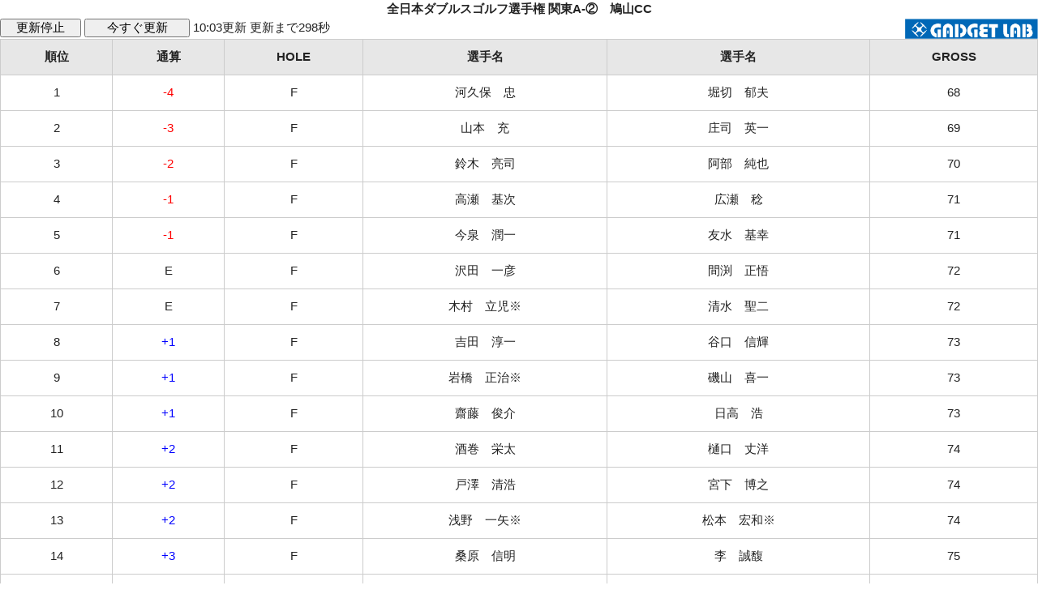

--- FILE ---
content_type: text/html
request_url: http://dash-g.com/result.cgi?action=b&h=21&log=20230614_103&hyou=1&user2=golfdigest
body_size: 2612
content:
<!DOCTYPE HTML PUBLIC "-//W3C//DTD HTML 4.01 Frameset//EN" "http://www.w3.org/TR/html4/frameset.dtd">
<html lang="ja">
<HEAD><meta http-equiv=Content-Type content=text/html; charset=shift_jis></HEAD>
<TITLE>全日本ダブルスゴルフ選手権 関東A-②　鳩山CC</TITLE><center>
<link href="./css/all.css" rel="stylesheet" type="text/css" media="all" />
<link href="./css/layout.css" rel="stylesheet" type="text/css" media="all" />
<!-- Global site tag (gtag.js) - Google Analytics -->
<script async src="https://www.googletagmanager.com/gtag/js?id=UA-135042327-1"></script>
<script>
  window.dataLayer = window.dataLayer || [];
  function gtag(){dataLayer.push(arguments);}
  gtag('js', new Date());

  gtag('config', 'UA-135042327-1');
</script>
<script language="JavaScript">
<!--

window.onload = function() {
start()};


flag=1

function start(){

if(flag == 1){
	document.all.start.value = '更新停止';
	timer = setInterval('ref()',1000);
	flag = 0
}else{

	document.all.start.value = '自動更新';
		clearInterval(timer);
	flag=1
}


}
//################################################

r_time = 300
function ref(){
	r_time -= 1
	document.getElementById("sec").innerHTML = "更新まで"+r_time+"秒"
	if(r_time <= 0){location.reload()}
}

function jump(){
var urlParam = location.search.substring(1);
//location.href = "result.cgi?auto=0&"+urlParam
location.href = "result.cgi?"+urlParam

}
// -->
</SCRIPT>

<div style="width:100%;"><h1>全日本ダブルスゴルフ選手権 関東A-②　鳩山CC</h1>
<span  style=float:left>


<input type=button name=start  value=更新停止  onClick=start() style=width:100px>

<button onClick=jump() style=width:130px>今すぐ更新</button> 



10:03更新 <span id=sec></span>
</span>


<img style="float:right;height:25px" src="./img/galab.jpg">


<!--DASHコンテンツここから-->


<table class="type02" summary="大会結果">
<tr>
<th>順位</th><th>通算</th><th>HOLE</th>
<th>選手名</th><th>選手名</th>
<th>GROSS</th></tr>

<tr><td >1</td><td ><font color=red>-4</td><td >F</td><td >河久保　忠</td><td >堀切　郁夫</td><td >68</td></tr>
<tr><td >2</td><td ><font color=red>-3</td><td >F</td><td >山本　充</td><td >庄司　英一</td><td >69</td></tr>
<tr><td >3</td><td ><font color=red>-2</td><td >F</td><td >鈴木　亮司</td><td >阿部　純也</td><td >70</td></tr>
<tr><td >4</td><td ><font color=red>-1</td><td >F</td><td >高瀬　基次</td><td >広瀬　稔</td><td >71</td></tr>
<tr><td >5</td><td ><font color=red>-1</td><td >F</td><td >今泉　潤一</td><td >友水　基幸</td><td >71</td></tr>
<tr><td >6</td><td >E</td><td >F</td><td >沢田　一彦</td><td >間渕　正悟</td><td >72</td></tr>
<tr><td >7</td><td >E</td><td >F</td><td >木村　立児※</td><td >清水　聖二</td><td >72</td></tr>
<tr><td >8</td><td ><font color=blue>+1</td><td >F</td><td >吉田　淳一</td><td >谷口　信輝</td><td >73</td></tr>
<tr><td >9</td><td ><font color=blue>+1</td><td >F</td><td >岩橋　正治※</td><td >磯山　喜一</td><td >73</td></tr>
<tr><td >10</td><td ><font color=blue>+1</td><td >F</td><td >齋藤　俊介</td><td >日高　浩</td><td >73</td></tr>
<tr><td >11</td><td ><font color=blue>+2</td><td >F</td><td >酒巻　栄太</td><td >樋口　丈洋</td><td >74</td></tr>
<tr><td >12</td><td ><font color=blue>+2</td><td >F</td><td >戸澤　清浩</td><td >宮下　博之</td><td >74</td></tr>
<tr><td >13</td><td ><font color=blue>+2</td><td >F</td><td >浅野　一矢※</td><td >松本　宏和※</td><td >74</td></tr>
<tr><td >14</td><td ><font color=blue>+3</td><td >F</td><td >桑原　信明</td><td >李　誠馥</td><td >75</td></tr>
<tr><td >15</td><td ><font color=blue>+3</td><td >F</td><td >山田　豊</td><td >八重幡　周</td><td >75</td></tr>
<tr><td >16</td><td ><font color=blue>+4</td><td >F</td><td >西川　潤</td><td >稲本　啓至※</td><td >76</td></tr>
<tr><td >17</td><td ><font color=blue>+5</td><td >F</td><td >牧野　挙一郎</td><td >牧野　ｲｳﾞｧ</td><td >77</td></tr>
<tr><td >18</td><td ><font color=blue>+5</td><td >F</td><td >高尾　英明</td><td >小池　雅司</td><td >77</td></tr>
<tr><td >19</td><td ><font color=blue>+5</td><td >F</td><td >松山　敏一</td><td >鈴木　正信</td><td >77</td></tr>
<tr><td >20</td><td ><font color=blue>+5</td><td >F</td><td >栗原　大次郎</td><td >志岐　秀明</td><td >77</td></tr>
<tr><td >21</td><td ><font color=blue>+5</td><td >F</td><td >杉江　友祐</td><td >本村　浩二</td><td >77</td></tr>
<tr><td >22</td><td ><font color=blue>+5</td><td >F</td><td >浜地　行彦※</td><td >三ﾂ木　功一※</td><td >77</td></tr>
<tr><td >23</td><td ><font color=blue>+6</td><td >F</td><td >細谷　源</td><td >瀬戸　裕次</td><td >78</td></tr>
<tr><td >24</td><td ><font color=blue>+7</td><td >F</td><td >大谷　哲生</td><td >吉野　良平</td><td >79</td></tr>
<tr><td >25</td><td ><font color=blue>+7</td><td >F</td><td >房前　光芳</td><td >直里　達也</td><td >79</td></tr>
<tr><td >26</td><td ><font color=blue>+7</td><td >F</td><td >梅田　宗嗣</td><td >堀部　浩稔</td><td >79</td></tr>
<tr><td >27</td><td ><font color=blue>+8</td><td >F</td><td >宮武　善樹</td><td >中峰　貴之</td><td >80</td></tr>
<tr><td  style="border-bottom: 2px solid red">28</td><td  style="border-bottom: 2px solid red"><font color=blue>+9</td><td  style="border-bottom: 2px solid red">F</td><td  style="border-bottom: 2px solid red">宮下　誠</td><td  style="border-bottom: 2px solid red">原　雅之</td><td  style="border-bottom: 2px solid red">81</td></tr>
<tr><td >29</td><td ><font color=blue>+11</td><td >F</td><td >松本　直樹</td><td >水村　喜一朗</td><td >83</td></tr>
<tr><td >30</td><td ><font color=blue>+12</td><td >F</td><td >西岡　和昭</td><td >赤川　直之</td><td >84</td></tr>
<tr><td >31</td><td ><font color=blue>+13</td><td >F</td><td >渡辺　悟</td><td >篠崎　正和</td><td >85</td></tr>
<tr><td >32</td><td ><font color=blue>+16</td><td >F</td><td >神岡　孝幸</td><td >中谷　淳一</td><td >88</td></tr>
<tr><td >欠場</td><td >-</td><td ></td><td >亀山　奈那美</td><td >山川　彩佳</td><td >-</td></tr>
<tr><td >欠場</td><td >-</td><td ></td><td >速水　浩二</td><td >岩井　正夫※</td><td >-</td></tr>
</table><br>
<a href="result.cgi?" TARGET="_top" style="text-decoration:none;color:black;"><b>鳩山カントリークラブ</b></a>
</div>


</table><script language="JavaScript">
<!--
	document.cookie = "juni_tame./golfdigest/20230614_103=8,1@32,2@16,3@18,4@2,5@14,6@9,7@33,8@3,9@12,10@13,11@19,12@1,13@11,14@31,15@21,16@26,17@17,18@28,19@10,20@15,21@22,22@25,23@5,24@24,25@4,26@30,27@29,28@27,29@20,30@34,31@6,32@7,欠場@23,欠場@;";
-->
</script>



</html>

--- FILE ---
content_type: text/css
request_url: http://dash-g.com/css/all.css
body_size: 913
content:
@charset "utf-8";

/* ------------------------------------------------------------

初期化

------------------------------------------------------------ */

*{
	margin:0px;
	padding:0px;
	font-size:100%;
	font-family:"メイリオ", Meiryo, "Hiragino Kaku Gothic Pro", "ヒラギノ角ゴ Pro W3", "ＭＳ Ｐゴシック", sans-serif;
}

ul li{list-style:none;}
a{text-decoration:none;}
a:focus{outline:none;}
table{border-collapse:collapse;}

p{margin-bottom:1em;}

h1 span,h2 span,h3 span,h4 span{visibility:hidden;}

img{
	vertical-align:top;
	border:none;
}


/* ------------------------------------------------------------

共通

------------------------------------------------------------ */

/* clear
---------------------------------------------- */
.clear{clear:both;}
.overflow_clear{
	overflow:hidden;
	height:100%;
}


/* text-align
---------------------------------------------- */
.align_right{text-align:right !important;}
.align_left{text-align:left !important;}
.align_center{text-align:center !important;}


/* float
---------------------------------------------- */
.center{margin:0 auto;}
.left{float:left;}
.right{float:right;}


/* font
---------------------------------------------- */
.bold{font-weight:bold;}


/* vertical-align
---------------------------------------------- */
.valign_top{vertical-align:top !important;}
.valign_middle{vertical-align:middle !important;}
.valign_btm{vertical-align:bottom !important;}


/* visibility
---------------------------------------------- */
.hidden{visibility:hidden;}
.visible{visibility:visible !important;}


/* none
---------------------------------------------- */
.none{display:none;}


/* margin
---------------------------------------------- */
.mb_1em{margin-bottom:1em !important;}
.mb_2em{margin-bottom:2em !important;}

.mt_none{margin-top:0px !important;}
.mt_05{margin-top:5px !important;}
.mt_10{margin-top:10px !important;}
.mt_15{margin-top:15px !important;}
.mt_20{margin-top:20px !important;}
.mt_30{margin-top:30px !important;}
.mt_40{margin-top:40px !important;}
.mt_60{margin-top:60px !important;}
.mt_80{margin-top:80px !important;}
.mt_100{margin-top:100px !important;}
.mt_120{margin-top:120px !important;}

.mr_none{margin-right:0px !important;}
.mr_05{margin-right:5px !important;}
.mr_10{margin-right:10px !important;}
.mr_15{margin-right:15px !important;}
.mr_20{margin-right:20px !important;}
.mr_25{margin-right:25px !important;}
.mr_30{margin-right:30px !important;}

.mb_none{margin-bottom:0px !important;}
.mb_05{margin-bottom:5px !important;}
.mb_10{margin-bottom:10px !important;}
.mb_15{margin-bottom:15px !important;}
.mb_20{margin-bottom:20px !important;}
.mb_30{margin-bottom:30px !important;}
.mb_40{margin-bottom:40px !important;}
.mb_60{margin-bottom:60px !important;}
.mb_80{margin-bottom:80px !important;}
.mb_100{margin-bottom:100px !important;}
.mb_120{margin-bottom:120px !important;}

.ml_none{margin-left:0px !important;}
.ml_05{margin-left:5px !important;}
.ml_10{margin-left:10px !important;}
.ml_15{margin-left:15px !important;}
.ml_20{margin-left:20px !important;}
.ml_25{margin-left:25px !important;}
.ml_30{margin-left:30px !important;}

--- FILE ---
content_type: text/css
request_url: http://dash-g.com/css/layout.css
body_size: 1718
content:
@charset "utf-8";

/* ------------------------------------------------------------

layout

------------------------------------------------------------ */

body{
	font-size:93%;/*15px*/
	line-height:1.6;
	color:#222222;
	/*background:url(../img/bg_main01.jpg) no-repeat top center;*/
	}
* html body{text-align:center;}

div#box_top{
	background:url(../img/bg_boxtop01.png) no-repeat scroll top center;
	padding-top:10px;
	}

div#box{
	width:900px;
	margin:0 auto;
	background-color:#FFFFFF;
	padding:20px 30px 80px 30px;
	overflow:hidden;
	height:100%;
	}
* html div#box{text-align:left;}


div#container{
	overflow:hidden;
	height:100%;
	}

div#contents{
	width:650px;
	float:left;
	}


/* main_image（下層） */

div#under_main{
	width:960px;
	height:150px; 
	margin:0 auto;
	position:relative; 
	}

div#under_main p#under_main_txt{
	width:960px;
	height:120px;
	position:absolute;
	top:0px;
	left:0px;
	}


/* bdr_wrap01 */

div.bdr_wrap01{
	border:1px solid #ccc;
	padding:15px;
	margin-bottom:20px;
	}

/* contents_home */

div#contents_home{
	width:550px;
	float:left;
	}

/* ------------------------------------------------------------

h3～h6

------------------------------------------------------------ */

/* h3 */

h3.bdr_ttl650{
	background:url(../img/h3_bdr650.gif) no-repeat 0 bottom;
	font-size:105%;
	font-weight:bold;
	padding:0 0 10px;
	margin-bottom:20px;
	}

/* h4 */

h4.ico_circle01{
	background:url(../img/ico_circle01.gif) no-repeat 0 0.2em;
	font-size:93%;
	font-weight:bold;
	padding:0 0 0 22px;
	margin-bottom:15px;
}


/* ico_circle01 */

.ico_circle02{
	background:url(../img/ico_circle01.gif) no-repeat 0 0.3em;
	font-size:96%;
	font-weight:bold;
	padding:0 0 0 22px;
}


.ico_circle03{
	background:url(../img/ico_circle01.gif) no-repeat 0 0.2em;
	font-size:87%;
	padding:0 0 0 22px;
}



/* ico_arrow01 */

.ico_arrow02{
	background:url(../img/ico_arrow02.gif) no-repeat 0 1.2em;
	padding:10px 0 10px 1.3em;
	font-size:110%;
	font-weight:bold;
	}


/* ul
---------------------------------------------- */

/* ico_arrow01 */

ul.ico_arrow01 li{
	background:url(../img/ico_arrow01.gif) no-repeat 0 0.3em;
	padding:0 0 0 19px;
}


/* table
---------------------------------------------- */

table{
	width:100%;
	table-layout:auto;
	}

/* type01 */

table.type01 th{
	border:1px solid #ccc;
	background-color:#E7E7E7;
	padding:13px 10px;
	text-align:left;
	vertical-align:top;
	width:20%;
	white-space:nowrap;
	font-weight:bold;
	}

table.type01 td{
	border:1px solid #ccc;
	padding:13px 10px;
	font-weight:normal;
	vertical-align:top;
	}

table.type01 ol{padding-left:2em;}
table.type01 ol li{margin-bottom:0px;}


table.type01 td a{color:#E64284; text-decoration:underline;}
table.type01 td a:hover{text-decoration:none;}


/* type02 */

table.type02 th{
	border:1px solid #ccc;
	background-color:#E7E7E7;
	padding:10px 10px;
	text-align:center;
	vertical-align:middle;
	white-space:nowrap;
	font-weight:bold;
	}

table.type02 td{
	border:1px solid #ccc;
	padding:10px 10px;
	font-weight:normal;
	text-align:center;
	vertical-align:middle;
	}

table.type02 td a{color:#E64284; text-decoration:underline;}
table.type02 td a:hover{text-decoration:none;}


/* type03 */

table.type03 th{
	border:1px solid #ccc;
	background-color:#E7E7E7;
	padding:12px 15px;
	text-align:center;
	vertical-align:middle;
	white-space:nowrap;
	font-weight:bold;
	}

table.type03 td{
	border:1px solid #ccc;
	padding:12px 15px;
	font-weight:normal;
	vertical-align:middle;
	}
	
table.type03 td.name{
	border-right-color:#FFFFFF !important;
	font-size:130%;
	width:32%;
	}	

table.type03 td.rubi01{
	border-right-color:#FFFFFF !important;
	}	

table.type03 td.rubi01,
table.type03 td.rubi02{
	color:#999999;
	}	



table.type01 td p,table.type02 td p{margin-bottom:0;}


/* etc
---------------------------------------------- */

/*-- a --*/
a{color:#E64284;}
a:hover{color:#E64284; text-decoration:underline;}


/*-- opacity --*/
.opacity075:hover{opacity:0.75;}

/*-- color --*/
.white{color:#FFF;}
.red{color:#FF0000;}
.blue{color:#004097;}
.orange{color:#F29600;}
.pink{color:#E64284;}
.teal{color:#008080;}

/*-- font-weight --*/
.bold{font-weight:bold;}

/*-- text-indent --*/
.in_plus{text-indent:1em;}
.in_minus{text-indent:-1em;}

/* -- txt_ico -- */
.txt_ico{
	padding-left:1.5em;
	text-indent:-1.5em;
}

/* -- width -- */
.w_100{width:100px;}
.w_170{width:170px;}
.w_180{width:180px;}
.w_200{width:200px;}

.w_60{width:60px;}
.w_90{width:90px;}
.w_95{width:95px;}
.w_137{width:137px;}
.w_140{width:140px;}
.w_150{width:150px;}
.w_255{width:255px;}
.w_310{width:310px;}
.w_320{width:320px;}
.w_384{width:384px;}
.w_430{width:430px;}
.w_440{width:440px;}

.w10pr{width:10% !important;}
.w12pr{width:12% !important;}
.w20pr{width:20% !important;}
.w28pr{width:28% !important;}

/* -- margin -- */


/* -- fontsize -- */
.small{font-size:95%;}
.x-small{font-size:87%;}
.xx-small{font-size:79%;}
.large{font-size:120%;}
.x-large{font-size:140%;}
.xx-large{font-size:160%;}

/* -- display -- */
.display_none{display:none;}

/* line-height */
.lh140per{line-height:1.4;}


/* 知事杯用　遠藤　追加　150831 */

#box #center #contents table tr.fontsmall{
	font-size:87%;
}
h5.ryokoujyouken_bar{
    padding:5px;
	background-color:#CCC;
}
	
	

